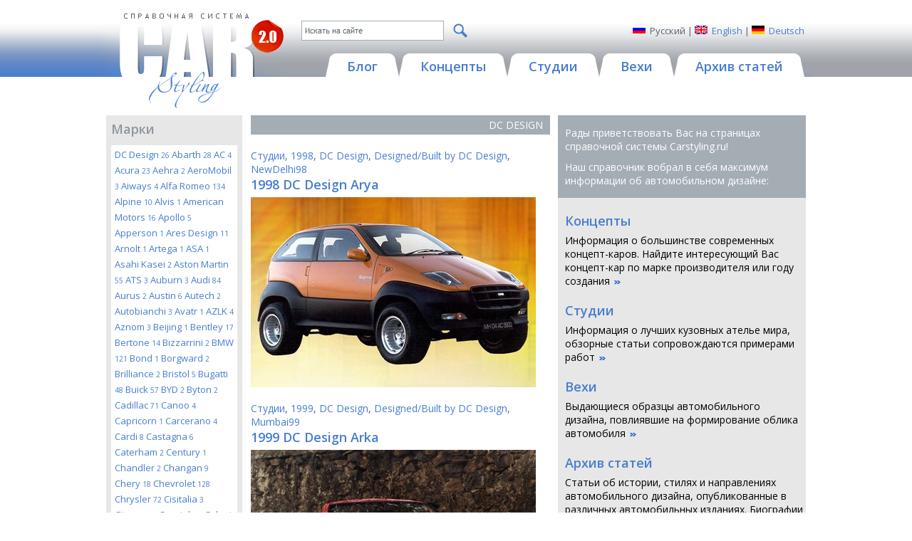

--- FILE ---
content_type: text/html; charset=utf-8
request_url: https://carstyling.ru/ru/manufacturer/DC+Design/
body_size: 14712
content:
<!DOCTYPE html>
<html>
<head>
  <meta http-equiv="Content-Type" content="text/html; charset=utf-8">
  <base href="https://carstyling.ru/" />
  <title>История автомобильного дизайна, концепт-кары, кузовные ателье, автомобильная реклама</title>
  <meta http-equiv="keywords" name="keywords" content="дизайн автомобилей, концепты, студии, вехи, креатив, фото автомобилей, концепт-кары"/>
  <meta http-equiv="description" name="description" content="Статьи об истории, стилях и направлениях автомобильного дизайна, опубликованные в различных автомобильных изданиях"/>
  <meta name="revisit-after" content="7 days" />
  <meta name="distribution" content="global" />
  <meta name="resource-type" content="document" />
  <meta name="copyright" content="Copyright (c) 2007 Site-Mechanics. All rights reserved" />
  <meta name="author" content="Site-Mechanics" />
  <meta name="WebsiteSpark" content="ha6E6VrBTR" />
  <meta property="fb:admins" content="100001781442849" />
  <meta name="viewport" content="width=device-width, initial-scale=1, maximum-scale=1" />
  <link href="https://fonts.googleapis.com/css?family=Open+Sans:400,700,600,300&subset=latin,cyrillic" rel="stylesheet" />
  <link rel="shortcut icon" href="favicon.ico" />
  <link href="Scripts/fancybox/jquery.fancybox.css" type="text/css" rel="stylesheet" />
  <link href="styles/typography.css" type="text/css" rel="stylesheet" />
  <link href="styles/layout.css" type="text/css" rel="stylesheet" />
  <link href="styles/layout_mobile.css" type="text/css" rel="stylesheet" media="screen and (max-width: 1000px)" />
  <script type="text/javascript" src="https://apis.google.com/js/plusone.js"></script>
  <!--[if IE 5.5]><link rel="stylesheet" type="text/css" media="all" href="styles/ie.css" /><![endif]-->
  <!--[if IE 6]><link rel="stylesheet" type="text/css" media="all" href="styles/ie.css" /><![endif]-->
  <link type="application/rss+xml" rel="alternate" title="Carstyling.ru RSS Feed" href="ru/rss/index/"/>
  
</head>
<body>
<form name="aspnetForm" method="post">
<div class="aspNetHidden">
<input type="hidden" name="__VIEWSTATE" id="__VIEWSTATE" value="/[base64]/LSOfV2VGMW6tY6uJtU0kTHtA15j4MI8=" />
</div>

<script type="text/javascript" src="/static/jquery.js?t=00637547753012537520"></script>
<script type="text/javascript" src="/static/json.js?t=00637547753012537520"></script>
<script type="text/javascript" src="/static/scripts-wrap.js?t=638574687227979779"></script>

<div class="aspNetHidden">

	<input type="hidden" name="__VIEWSTATEGENERATOR" id="__VIEWSTATEGENERATOR" value="CA0B0334" />
</div>

  <div class="general">
    <table class="main_table lang_RU" border="0" cellpadding="0" cellspacing="0">
    <tr class="top_tr">
      <td class="left_td"><img height="1" width="1" src="images/spacer.gif" alt="" /></td>
      <td class="cent_td">
        <div class="main">
          <div class="header">
            <a href="ru/"><img class="logo" src="images/logo.gif" height="137" width="260" alt="CAR STYLING"/></a>
            <div class="h_top">
              
<div class="language">
  <div class="lang lang_ru"><span>Русский</span></div>
  | 
  <div class="lang lang_en"><a href="/en/manufacturer/DC Design/">English</a></div>
  |
  <div class="lang lang_de"><a href="/de/manufacturer/DC Design/">Deutsch</a></div> 
</div>

              
<div id="div_search_box" class="search">
  <span class="textbox_outer"><input type="text" class="textbox" data-type="search_textbox" rel="ru" /></span>
  <a href="javascript: void(0);" class="button_outer" data-type="search_button"><img src="/images/icon_magnifer.png" class="button" /></a>
  <div class="drop">&nbsp;</div>
</div>
<script type="text/javascript">
  var ui_search_base = "/ru/search/";
</script>
              <p class="spacer"><img height="1" width="1" src="images/spacer.gif" alt="" /></p>
            </div>
            <div class="menu ru">
  <a href="javascript:void(0);" class="menu_button" data-type="menu_button"><img src="/images/icon_menu.png" alt="Menu" /></a>
  <div class="menu_inner" data-type="menu_inner">
    <a href="ru/blog/" class="menu_item">
      <span class="menu_item_l"></span><span class="menu_item_r"></span>
      <span class="menu_item_c">Блог</span>
    </a>
    <a href="ru/concept/" class="menu_item">
      <span class="menu_item_l"></span><span class="menu_item_r"></span>
      <span class="menu_item_c">Концепты</span>
    </a>
    <a href="ru/studios/" class="menu_item">
      <span class="menu_item_l"></span><span class="menu_item_r"></span>
      <span class="menu_item_c">Студии</span>
    </a>
    <a href="ru/classic/" class="menu_item">
      <span class="menu_item_l"></span><span class="menu_item_r"></span>
      <span class="menu_item_c">Вехи</span>
    </a>
    <a href="ru/articles/" class="menu_item">
      <span class="menu_item_l"></span><span class="menu_item_r"></span>
      <span class="menu_item_c">Архив статей</span>
    </a>
  </div>
</div>
          </div>
          <div class="content">
            <table class="content_table" cellpadding="0" cellspacing="0">
            <tr data-type="main_columns">
              
  <td class="leftcol lctabs" data-type="main_column_l">
    
<div class="lcol_content">
  
    <div id="td_manufacturers" class="infoblock">
      <h1>Марки</h1>
      <div id="ib_manufacturers" class="ib_body">
        
          <a href="ru/manufacturer/DC+Design/">DC Design <span>26</span></a>
        
          <a href="ru/manufacturer/Abarth/">Abarth <span>28</span></a>
        
          <a href="ru/manufacturer/AC/">AC <span>4</span></a>
        
          <a href="ru/manufacturer/Acura/">Acura <span>23</span></a>
        
          <a href="ru/manufacturer/Aehra/">Aehra <span>2</span></a>
        
          <a href="ru/manufacturer/AeroMobil/">AeroMobil <span>3</span></a>
        
          <a href="ru/manufacturer/Aiways/">Aiways <span>4</span></a>
        
          <a href="ru/manufacturer/Alfa+Romeo/">Alfa Romeo <span>134</span></a>
        
          <a href="ru/manufacturer/Alpine/">Alpine <span>10</span></a>
        
          <a href="ru/manufacturer/Alvis/">Alvis <span>1</span></a>
        
          <a href="ru/manufacturer/American+Motors/">American Motors <span>16</span></a>
        
          <a href="ru/manufacturer/Apollo/">Apollo <span>5</span></a>
        
          <a href="ru/manufacturer/Apperson/">Apperson <span>1</span></a>
        
          <a href="ru/manufacturer/Ares+Design/">Ares Design <span>11</span></a>
        
          <a href="ru/manufacturer/Arnolt/">Arnolt <span>1</span></a>
        
          <a href="ru/manufacturer/Artega/">Artega <span>1</span></a>
        
          <a href="ru/manufacturer/ASA/">ASA <span>1</span></a>
        
          <a href="ru/manufacturer/Asahi+Kasei/">Asahi Kasei <span>2</span></a>
        
          <a href="ru/manufacturer/Aston+Martin/">Aston Martin <span>55</span></a>
        
          <a href="ru/manufacturer/ATS/">ATS <span>3</span></a>
        
          <a href="ru/manufacturer/Auburn/">Auburn <span>3</span></a>
        
          <a href="ru/manufacturer/Audi/">Audi <span>84</span></a>
        
          <a href="ru/manufacturer/Aurus/">Aurus <span>2</span></a>
        
          <a href="ru/manufacturer/Austin/">Austin <span>6</span></a>
        
          <a href="ru/manufacturer/Autech/">Autech <span>2</span></a>
        
          <a href="ru/manufacturer/Autobianchi/">Autobianchi <span>3</span></a>
        
          <a href="ru/manufacturer/Avatr/">Avatr <span>1</span></a>
        
          <a href="ru/manufacturer/AZLK/">AZLK <span>4</span></a>
        
          <a href="ru/manufacturer/Aznom/">Aznom <span>3</span></a>
        
          <a href="ru/manufacturer/Beijing/">Beijing <span>1</span></a>
        
          <a href="ru/manufacturer/Bentley/">Bentley <span>17</span></a>
        
          <a href="ru/manufacturer/Bertone/">Bertone <span>14</span></a>
        
          <a href="ru/manufacturer/Bizzarrini/">Bizzarrini <span>2</span></a>
        
          <a href="ru/manufacturer/BMW/">BMW <span>121</span></a>
        
          <a href="ru/manufacturer/Bond/">Bond <span>1</span></a>
        
          <a href="ru/manufacturer/Borgward/">Borgward <span>2</span></a>
        
          <a href="ru/manufacturer/Brilliance/">Brilliance <span>2</span></a>
        
          <a href="ru/manufacturer/Bristol/">Bristol <span>5</span></a>
        
          <a href="ru/manufacturer/Bugatti/">Bugatti <span>48</span></a>
        
          <a href="ru/manufacturer/Buick/">Buick <span>57</span></a>
        
          <a href="ru/manufacturer/BYD/">BYD <span>2</span></a>
        
          <a href="ru/manufacturer/Byton/">Byton <span>2</span></a>
        
          <a href="ru/manufacturer/Cadillac/">Cadillac <span>71</span></a>
        
          <a href="ru/manufacturer/Canoo/">Canoo <span>4</span></a>
        
          <a href="ru/manufacturer/Capricorn/">Capricorn <span>1</span></a>
        
          <a href="ru/manufacturer/Carcerano/">Carcerano <span>4</span></a>
        
          <a href="ru/manufacturer/Cardi/">Cardi <span>8</span></a>
        
          <a href="ru/manufacturer/Castagna/">Castagna <span>6</span></a>
        
          <a href="ru/manufacturer/Caterham/">Caterham <span>2</span></a>
        
          <a href="ru/manufacturer/Century/">Century <span>1</span></a>
        
          <a href="ru/manufacturer/Chandler/">Chandler <span>2</span></a>
        
          <a href="ru/manufacturer/Changan/">Changan <span>9</span></a>
        
          <a href="ru/manufacturer/Chery/">Chery <span>18</span></a>
        
          <a href="ru/manufacturer/Chevrolet/">Chevrolet <span>128</span></a>
        
          <a href="ru/manufacturer/Chrysler/">Chrysler <span>72</span></a>
        
          <a href="ru/manufacturer/Cisitalia/">Cisitalia <span>3</span></a>
        
          <a href="ru/manufacturer/Citroen/">Citroen <span>84</span></a>
        
          <a href="ru/manufacturer/Coggiola/">Coggiola <span>3</span></a>
        
          <a href="ru/manufacturer/Colani/">Colani <span>33</span></a>
        
          <a href="ru/manufacturer/Cole/">Cole <span>2</span></a>
        
          <a href="ru/manufacturer/Cord/">Cord <span>2</span></a>
        
          <a href="ru/manufacturer/Cunningham/">Cunningham <span>2</span></a>
        
          <a href="ru/manufacturer/Cupra/">Cupra <span>8</span></a>
        
          <a href="ru/manufacturer/Czinger/">Czinger <span>2</span></a>
        
          <a href="ru/manufacturer/Dacia/">Dacia <span>5</span></a>
        
          <a href="ru/manufacturer/Daewoo/">Daewoo <span>25</span></a>
        
          <a href="ru/manufacturer/DAF/">DAF <span>6</span></a>
        
          <a href="ru/manufacturer/Daihatsu/">Daihatsu <span>92</span></a>
        
          <a href="ru/manufacturer/Daimler/">Daimler <span>1</span></a>
        
          <a href="ru/manufacturer/Dartz/">Dartz <span>7</span></a>
        
          <a href="ru/manufacturer/Datsun/">Datsun <span>3</span></a>
        
          <a href="ru/manufacturer/Delage/">Delage <span>3</span></a>
        
          <a href="ru/manufacturer/Delahaye/">Delahaye <span>2</span></a>
        
          <a href="ru/manufacturer/DeLorean/">DeLorean <span>8</span></a>
        
          <a href="ru/manufacturer/Denza/">Denza <span>2</span></a>
        
          <a href="ru/manufacturer/DeSoto/">DeSoto <span>3</span></a>
        
          <a href="ru/manufacturer/DeTomaso/">DeTomaso <span>18</span></a>
        
          <a href="ru/manufacturer/Deus/">Deus <span>1</span></a>
        
          <a href="ru/manufacturer/Diatto/">Diatto <span>1</span></a>
        
          <a href="ru/manufacturer/Dodge/">Dodge <span>69</span></a>
        
          <a href="ru/manufacturer/Donkervoort/">Donkervoort <span>3</span></a>
        
          <a href="ru/manufacturer/Drako/">Drako <span>2</span></a>
        
          <a href="ru/manufacturer/DS/">DS <span>6</span></a>
        
          <a href="ru/manufacturer/Dual-Ghia/">Dual-Ghia <span>4</span></a>
        
          <a href="ru/manufacturer/Duesenberg/">Duesenberg <span>5</span></a>
        
          <a href="ru/manufacturer/Eadon+Green/">Eadon Green <span>3</span></a>
        
          <a href="ru/manufacturer/Eagle/">Eagle <span>3</span></a>
        
          <a href="ru/manufacturer/EDAG/">EDAG <span>13</span></a>
        
          <a href="ru/manufacturer/Edsel/">Edsel <span>1</span></a>
        
          <a href="ru/manufacturer/Elva/">Elva <span>1</span></a>
        
          <a href="ru/manufacturer/Facel/">Facel <span>2</span></a>
        
          <a href="ru/manufacturer/Faraday+Future/">Faraday Future <span>2</span></a>
        
          <a href="ru/manufacturer/Farman/">Farman <span>2</span></a>
        
          <a href="ru/manufacturer/Felber/">Felber <span>6</span></a>
        
          <a href="ru/manufacturer/Ferrari/">Ferrari <span>91</span></a>
        
          <a href="ru/manufacturer/Fiat/">Fiat <span>205</span></a>
        
          <a href="ru/manufacturer/Fioravanti/">Fioravanti <span>10</span></a>
        
          <a href="ru/manufacturer/Fisker/">Fisker <span>8</span></a>
        
          <a href="ru/manufacturer/Fitch/">Fitch <span>1</span></a>
        
          <a href="ru/manufacturer/Fittipaldi/">Fittipaldi <span>1</span></a>
        
          <a href="ru/manufacturer/Ford/">Ford <span>223</span></a>
        
          <a href="ru/manufacturer/Franklin/">Franklin <span>5</span></a>
        
          <a href="ru/manufacturer/Fuldamobil/">Fuldamobil <span>2</span></a>
        
          <a href="ru/manufacturer/GAC/">GAC <span>20</span></a>
        
          <a href="ru/manufacturer/Garford/">Garford <span>2</span></a>
        
          <a href="ru/manufacturer/Geely/">Geely <span>12</span></a>
        
          <a href="ru/manufacturer/Genesis/">Genesis <span>11</span></a>
        
          <a href="ru/manufacturer/GFG+Style/">GFG Style <span>6</span></a>
        
          <a href="ru/manufacturer/Ghia/">Ghia <span>12</span></a>
        
          <a href="ru/manufacturer/Glas/">Glas <span>1</span></a>
        
          <a href="ru/manufacturer/GM/">GM <span>30</span></a>
        
          <a href="ru/manufacturer/GMC/">GMC <span>16</span></a>
        
          <a href="ru/manufacturer/Gordon-Keeble/">Gordon-Keeble <span>1</span></a>
        
          <a href="ru/manufacturer/Graham/">Graham <span>1</span></a>
        
          <a href="ru/manufacturer/Gumpert/">Gumpert <span>1</span></a>
        
          <a href="ru/manufacturer/Hafei/">Hafei <span>1</span></a>
        
          <a href="ru/manufacturer/Hanomag/">Hanomag <span>1</span></a>
        
          <a href="ru/manufacturer/Heinkel/">Heinkel <span>1</span></a>
        
          <a href="ru/manufacturer/Hennessey/">Hennessey <span>5</span></a>
        
          <a href="ru/manufacturer/Heuliez/">Heuliez <span>6</span></a>
        
          <a href="ru/manufacturer/Hillman/">Hillman <span>1</span></a>
        
          <a href="ru/manufacturer/Hispano+Suiza/">Hispano Suiza <span>8</span></a>
        
          <a href="ru/manufacturer/Holden/">Holden <span>8</span></a>
        
          <a href="ru/manufacturer/Honda/">Honda <span>94</span></a>
        
          <a href="ru/manufacturer/Hongqi/">Hongqi <span>4</span></a>
        
          <a href="ru/manufacturer/Hozon/">Hozon <span>1</span></a>
        
          <a href="ru/manufacturer/Hudson/">Hudson <span>9</span></a>
        
          <a href="ru/manufacturer/Hummer/">Hummer <span>4</span></a>
        
          <a href="ru/manufacturer/Hupmobile/">Hupmobile <span>4</span></a>
        
          <a href="ru/manufacturer/Hybrid+Kinetic/">Hybrid Kinetic <span>6</span></a>
        
          <a href="ru/manufacturer/Hyundai/">Hyundai <span>81</span></a>
        
          <a href="ru/manufacturer/I_dot_A_dot_D_dot_/">I.A.D. <span>10</span></a>
        
          <a href="ru/manufacturer/I_dot_DE_dot_A/">I.DE.A <span>13</span></a>
        
          <a href="ru/manufacturer/Icona/">Icona <span>4</span></a>
        
          <a href="ru/manufacturer/IED/">IED <span>6</span></a>
        
          <a href="ru/manufacturer/Infiniti/">Infiniti <span>28</span></a>
        
          <a href="ru/manufacturer/Intermeccanica/">Intermeccanica <span>5</span></a>
        
          <a href="ru/manufacturer/Isdera/">Isdera <span>3</span></a>
        
          <a href="ru/manufacturer/Iso/">Iso <span>9</span></a>
        
          <a href="ru/manufacturer/Isotta+Fraschini/">Isotta Fraschini <span>10</span></a>
        
          <a href="ru/manufacturer/Isuzu/">Isuzu <span>29</span></a>
        
          <a href="ru/manufacturer/ItalDesign/">ItalDesign <span>37</span></a>
        
          <a href="ru/manufacturer/Jaguar/">Jaguar <span>42</span></a>
        
          <a href="ru/manufacturer/Jeep/">Jeep <span>31</span></a>
        
          <a href="ru/manufacturer/Jensen/">Jensen <span>3</span></a>
        
          <a href="ru/manufacturer/JIDU/">JIDU <span>2</span></a>
        
          <a href="ru/manufacturer/Jordan/">Jordan <span>5</span></a>
        
          <a href="ru/manufacturer/Kaiser/">Kaiser <span>5</span></a>
        
          <a href="ru/manufacturer/Karma/">Karma <span>9</span></a>
        
          <a href="ru/manufacturer/Karmann/">Karmann <span>7</span></a>
        
          <a href="ru/manufacturer/Kia/">Kia <span>56</span></a>
        
          <a href="ru/manufacturer/Koenigsegg/">Koenigsegg <span>12</span></a>
        
          <a href="ru/manufacturer/KTM/">KTM <span>2</span></a>
        
          <a href="ru/manufacturer/Lada/">Lada <span>26</span></a>
        
          <a href="ru/manufacturer/Laffite/">Laffite <span>3</span></a>
        
          <a href="ru/manufacturer/Lamborghini/">Lamborghini <span>40</span></a>
        
          <a href="ru/manufacturer/Lancia/">Lancia <span>80</span></a>
        
          <a href="ru/manufacturer/Land+Rover/">Land Rover <span>15</span></a>
        
          <a href="ru/manufacturer/Laraki/">Laraki <span>3</span></a>
        
          <a href="ru/manufacturer/Lexus/">Lexus <span>43</span></a>
        
          <a href="ru/manufacturer/Lincoln/">Lincoln <span>49</span></a>
        
          <a href="ru/manufacturer/Lola/">Lola <span>1</span></a>
        
          <a href="ru/manufacturer/Lotec/">Lotec <span>2</span></a>
        
          <a href="ru/manufacturer/Lotus/">Lotus <span>21</span></a>
        
          <a href="ru/manufacturer/Lynk+Co/">Lynk Co <span>3</span></a>
        
          <a href="ru/manufacturer/Mack/">Mack <span>2</span></a>
        
          <a href="ru/manufacturer/Maggiora/">Maggiora <span>1</span></a>
        
          <a href="ru/manufacturer/Magna+Steyr/">Magna Steyr <span>8</span></a>
        
          <a href="ru/manufacturer/Magna-Vehma/">Magna-Vehma <span>1</span></a>
        
          <a href="ru/manufacturer/Mahindra/">Mahindra <span>9</span></a>
        
          <a href="ru/manufacturer/Marmon/">Marmon <span>1</span></a>
        
          <a href="ru/manufacturer/Maserati/">Maserati <span>58</span></a>
        
          <a href="ru/manufacturer/Matra/">Matra <span>6</span></a>
        
          <a href="ru/manufacturer/Maybach/">Maybach <span>4</span></a>
        
          <a href="ru/manufacturer/Mazda/">Mazda <span>67</span></a>
        
          <a href="ru/manufacturer/McLaren/">McLaren <span>17</span></a>
        
          <a href="ru/manufacturer/Mercedes-Benz/">Mercedes-Benz <span>119</span></a>
        
          <a href="ru/manufacturer/Mercer/">Mercer <span>2</span></a>
        
          <a href="ru/manufacturer/Mercury/">Mercury <span>31</span></a>
        
          <a href="ru/manufacturer/Messerschmitt/">Messerschmitt <span>1</span></a>
        
          <a href="ru/manufacturer/MG/">MG <span>18</span></a>
        
          <a href="ru/manufacturer/Michelotti/">Michelotti <span>7</span></a>
        
          <a href="ru/manufacturer/Mini/">Mini <span>47</span></a>
        
          <a href="ru/manufacturer/Mitsubishi/">Mitsubishi <span>79</span></a>
        
          <a href="ru/manufacturer/Mitsuoka/">Mitsuoka <span>14</span></a>
        
          <a href="ru/manufacturer/Mohs/">Mohs <span>2</span></a>
        
          <a href="ru/manufacturer/Monteverdi/">Monteverdi <span>1</span></a>
        
          <a href="ru/manufacturer/Moretti/">Moretti <span>4</span></a>
        
          <a href="ru/manufacturer/Morgan/">Morgan <span>7</span></a>
        
          <a href="ru/manufacturer/Mosler/">Mosler <span>2</span></a>
        
          <a href="ru/manufacturer/Muntz/">Muntz <span>1</span></a>
        
          <a href="ru/manufacturer/Murena/">Murena <span>1</span></a>
        
          <a href="ru/manufacturer/NamX/">NamX <span>1</span></a>
        
          <a href="ru/manufacturer/Nardi/">Nardi <span>4</span></a>
        
          <a href="ru/manufacturer/Nash/">Nash <span>5</span></a>
        
          <a href="ru/manufacturer/Neuron+EV/">Neuron EV <span>2</span></a>
        
          <a href="ru/manufacturer/Nikola/">Nikola <span>2</span></a>
        
          <a href="ru/manufacturer/NIO/">NIO <span>3</span></a>
        
          <a href="ru/manufacturer/Nissan/">Nissan <span>160</span></a>
        
          <a href="ru/manufacturer/Noble/">Noble <span>4</span></a>
        
          <a href="ru/manufacturer/NSU/">NSU <span>7</span></a>
        
          <a href="ru/manufacturer/Officine+Mechanica/">Officine Mechanica <span>1</span></a>
        
          <a href="ru/manufacturer/Ogle/">Ogle <span>7</span></a>
        
          <a href="ru/manufacturer/Oldsmobile/">Oldsmobile <span>41</span></a>
        
          <a href="ru/manufacturer/Opel/">Opel <span>45</span></a>
        
          <a href="ru/manufacturer/OSCA/">OSCA <span>6</span></a>
        
          <a href="ru/manufacturer/Packard/">Packard <span>21</span></a>
        
          <a href="ru/manufacturer/Pagani/">Pagani <span>16</span></a>
        
          <a href="ru/manufacturer/Paige/">Paige <span>3</span></a>
        
          <a href="ru/manufacturer/Panhard/">Panhard <span>4</span></a>
        
          <a href="ru/manufacturer/Peel/">Peel <span>2</span></a>
        
          <a href="ru/manufacturer/Peerless/">Peerless <span>7</span></a>
        
          <a href="ru/manufacturer/Pegaso/">Pegaso <span>5</span></a>
        
          <a href="ru/manufacturer/Peugeot/">Peugeot <span>74</span></a>
        
          <a href="ru/manufacturer/Pierce-Arrow/">Pierce-Arrow <span>24</span></a>
        
          <a href="ru/manufacturer/Pininfarina/">Pininfarina <span>27</span></a>
        
          <a href="ru/manufacturer/Plymouth/">Plymouth <span>23</span></a>
        
          <a href="ru/manufacturer/Polestar/">Polestar <span>4</span></a>
        
          <a href="ru/manufacturer/Pontiac/">Pontiac <span>48</span></a>
        
          <a href="ru/manufacturer/Porsche/">Porsche <span>38</span></a>
        
          <a href="ru/manufacturer/Proton/">Proton <span>1</span></a>
        
          <a href="ru/manufacturer/Qoros/">Qoros <span>7</span></a>
        
          <a href="ru/manufacturer/Ram/">Ram <span>1</span></a>
        
          <a href="ru/manufacturer/Rambler/">Rambler <span>3</span></a>
        
          <a href="ru/manufacturer/Renault/">Renault <span>106</span></a>
        
          <a href="ru/manufacturer/Reo/">Reo <span>2</span></a>
        
          <a href="ru/manufacturer/Rezvani/">Rezvani <span>8</span></a>
        
          <a href="ru/manufacturer/Rimac/">Rimac <span>3</span></a>
        
          <a href="ru/manufacturer/Rinspeed/">Rinspeed <span>27</span></a>
        
          <a href="ru/manufacturer/Rivian/">Rivian <span>2</span></a>
        
          <a href="ru/manufacturer/Roewe/">Roewe <span>6</span></a>
        
          <a href="ru/manufacturer/Rolls-Royce/">Rolls-Royce <span>35</span></a>
        
          <a href="ru/manufacturer/Rover/">Rover <span>5</span></a>
        
          <a href="ru/manufacturer/Rumpler/">Rumpler <span>1</span></a>
        
          <a href="ru/manufacturer/Saab/">Saab <span>13</span></a>
        
          <a href="ru/manufacturer/Saturn/">Saturn <span>3</span></a>
        
          <a href="ru/manufacturer/Sbarro/">Sbarro <span>49</span></a>
        
          <a href="ru/manufacturer/Scania/">Scania <span>1</span></a>
        
          <a href="ru/manufacturer/Scion/">Scion <span>7</span></a>
        
          <a href="ru/manufacturer/Scuderia+Cameron+Glickenhaus/">Scuderia Cameron Glickenhaus <span>4</span></a>
        
          <a href="ru/manufacturer/Seat/">Seat <span>24</span></a>
        
          <a href="ru/manufacturer/Simca/">Simca <span>4</span></a>
        
          <a href="ru/manufacturer/Simplex/">Simplex <span>1</span></a>
        
          <a href="ru/manufacturer/Skoda/">Skoda <span>36</span></a>
        
          <a href="ru/manufacturer/Smart/">Smart <span>18</span></a>
        
          <a href="ru/manufacturer/Sony/">Sony <span>2</span></a>
        
          <a href="ru/manufacturer/Spada/">Spada <span>1</span></a>
        
          <a href="ru/manufacturer/Spyker/">Spyker <span>3</span></a>
        
          <a href="ru/manufacturer/SsangYong/">SsangYong <span>25</span></a>
        
          <a href="ru/manufacturer/SSC/">SSC <span>3</span></a>
        
          <a href="ru/manufacturer/Stola/">Stola <span>9</span></a>
        
          <a href="ru/manufacturer/Studebaker/">Studebaker <span>7</span></a>
        
          <a href="ru/manufacturer/Stutz/">Stutz <span>5</span></a>
        
          <a href="ru/manufacturer/Subaru/">Subaru <span>52</span></a>
        
          <a href="ru/manufacturer/Sunbeam/">Sunbeam <span>1</span></a>
        
          <a href="ru/manufacturer/Suzuki/">Suzuki <span>64</span></a>
        
          <a href="ru/manufacturer/Talbot-Lago/">Talbot-Lago <span>2</span></a>
        
          <a href="ru/manufacturer/Tata/">Tata <span>23</span></a>
        
          <a href="ru/manufacturer/Tatra/">Tatra <span>3</span></a>
        
          <a href="ru/manufacturer/Tesla/">Tesla <span>12</span></a>
        
          <a href="ru/manufacturer/Titania/">Titania <span>1</span></a>
        
          <a href="ru/manufacturer/Touring/">Touring <span>6</span></a>
        
          <a href="ru/manufacturer/Toyota/">Toyota <span>168</span></a>
        
          <a href="ru/manufacturer/Triumph/">Triumph <span>7</span></a>
        
          <a href="ru/manufacturer/Tucker/">Tucker <span>1</span></a>
        
          <a href="ru/manufacturer/Tushek/">Tushek <span>2</span></a>
        
          <a href="ru/manufacturer/TVR/">TVR <span>2</span></a>
        
          <a href="ru/manufacturer/Vauxhall/">Vauxhall <span>7</span></a>
        
          <a href="ru/manufacturer/Vector/">Vector <span>5</span></a>
        
          <a href="ru/manufacturer/Venturi/">Venturi <span>9</span></a>
        
          <a href="ru/manufacturer/Vespa/">Vespa <span>1</span></a>
        
          <a href="ru/manufacturer/Viritech/">Viritech <span>1</span></a>
        
          <a href="ru/manufacturer/Vittori/">Vittori <span>1</span></a>
        
          <a href="ru/manufacturer/Volkswagen/">Volkswagen <span>127</span></a>
        
          <a href="ru/manufacturer/Volvo/">Volvo <span>50</span></a>
        
          <a href="ru/manufacturer/Voyah/">Voyah <span>1</span></a>
        
          <a href="ru/manufacturer/White/">White <span>1</span></a>
        
          <a href="ru/manufacturer/Wiesmann/">Wiesmann <span>3</span></a>
        
          <a href="ru/manufacturer/Wills+Sainte+Claire/">Wills Sainte Claire <span>2</span></a>
        
          <a href="ru/manufacturer/Willys/">Willys <span>6</span></a>
        
          <a href="ru/manufacturer/Xpeng/">Xpeng <span>3</span></a>
        
          <a href="ru/manufacturer/Yamaha/">Yamaha <span>5</span></a>
        
          <a href="ru/manufacturer/Zagato/">Zagato <span>5</span></a>
        
          <a href="ru/manufacturer/Zender/">Zender <span>11</span></a>
        
          <a href="ru/manufacturer/Zenvo/">Zenvo <span>2</span></a>
        
          <a href="ru/manufacturer/ZIS/">ZIS <span>3</span></a>
        
          <a href="ru/manufacturer/Zundapp/">Zundapp <span>1</span></a>
        
      </div>
    </div>
  
    <div id="td_years" class="infoblock">
      <h1>Годы</h1>
      <div id="ib_years" class="ib_body">
        
          <a href="ru/year/1899/">1899 <span>1</span></a>
        
          <a href="ru/year/1901/">1901 <span>1</span></a>
        
          <a href="ru/year/1907/">1907 <span>2</span></a>
        
          <a href="ru/year/1911/">1911 <span>1</span></a>
        
          <a href="ru/year/1912/">1912 <span>2</span></a>
        
          <a href="ru/year/1913/">1913 <span>2</span></a>
        
          <a href="ru/year/1919/">1919 <span>1</span></a>
        
          <a href="ru/year/1921/">1921 <span>1</span></a>
        
          <a href="ru/year/1922/">1922 <span>2</span></a>
        
          <a href="ru/year/1925/">1925 <span>1</span></a>
        
          <a href="ru/year/1926/">1926 <span>1</span></a>
        
          <a href="ru/year/1927/">1927 <span>6</span></a>
        
          <a href="ru/year/1928/">1928 <span>6</span></a>
        
          <a href="ru/year/1929/">1929 <span>4</span></a>
        
          <a href="ru/year/1930/">1930 <span>4</span></a>
        
          <a href="ru/year/1931/">1931 <span>4</span></a>
        
          <a href="ru/year/1932/">1932 <span>7</span></a>
        
          <a href="ru/year/1933/">1933 <span>10</span></a>
        
          <a href="ru/year/1934/">1934 <span>8</span></a>
        
          <a href="ru/year/1935/">1935 <span>3</span></a>
        
          <a href="ru/year/1936/">1936 <span>7</span></a>
        
          <a href="ru/year/1937/">1937 <span>7</span></a>
        
          <a href="ru/year/1938/">1938 <span>13</span></a>
        
          <a href="ru/year/1939/">1939 <span>4</span></a>
        
          <a href="ru/year/1940/">1940 <span>2</span></a>
        
          <a href="ru/year/1941/">1941 <span>1</span></a>
        
          <a href="ru/year/1942/">1942 <span>2</span></a>
        
          <a href="ru/year/1947/">1947 <span>11</span></a>
        
          <a href="ru/year/1948/">1948 <span>10</span></a>
        
          <a href="ru/year/1949/">1949 <span>10</span></a>
        
          <a href="ru/year/1950/">1950 <span>11</span></a>
        
          <a href="ru/year/1951/">1951 <span>9</span></a>
        
          <a href="ru/year/1952/">1952 <span>15</span></a>
        
          <a href="ru/year/1953/">1953 <span>42</span></a>
        
          <a href="ru/year/1954/">1954 <span>53</span></a>
        
          <a href="ru/year/1955/">1955 <span>49</span></a>
        
          <a href="ru/year/1956/">1956 <span>44</span></a>
        
          <a href="ru/year/1957/">1957 <span>43</span></a>
        
          <a href="ru/year/1958/">1958 <span>29</span></a>
        
          <a href="ru/year/1959/">1959 <span>31</span></a>
        
          <a href="ru/year/1960/">1960 <span>31</span></a>
        
          <a href="ru/year/1961/">1961 <span>44</span></a>
        
          <a href="ru/year/1962/">1962 <span>40</span></a>
        
          <a href="ru/year/1963/">1963 <span>38</span></a>
        
          <a href="ru/year/1964/">1964 <span>40</span></a>
        
          <a href="ru/year/1965/">1965 <span>39</span></a>
        
          <a href="ru/year/1966/">1966 <span>39</span></a>
        
          <a href="ru/year/1967/">1967 <span>37</span></a>
        
          <a href="ru/year/1968/">1968 <span>48</span></a>
        
          <a href="ru/year/1969/">1969 <span>53</span></a>
        
          <a href="ru/year/1970/">1970 <span>41</span></a>
        
          <a href="ru/year/1971/">1971 <span>32</span></a>
        
          <a href="ru/year/1972/">1972 <span>31</span></a>
        
          <a href="ru/year/1973/">1973 <span>24</span></a>
        
          <a href="ru/year/1974/">1974 <span>25</span></a>
        
          <a href="ru/year/1975/">1975 <span>19</span></a>
        
          <a href="ru/year/1976/">1976 <span>18</span></a>
        
          <a href="ru/year/1977/">1977 <span>23</span></a>
        
          <a href="ru/year/1978/">1978 <span>27</span></a>
        
          <a href="ru/year/1979/">1979 <span>15</span></a>
        
          <a href="ru/year/1980/">1980 <span>21</span></a>
        
          <a href="ru/year/1981/">1981 <span>34</span></a>
        
          <a href="ru/year/1982/">1982 <span>30</span></a>
        
          <a href="ru/year/1983/">1983 <span>27</span></a>
        
          <a href="ru/year/1984/">1984 <span>26</span></a>
        
          <a href="ru/year/1985/">1985 <span>35</span></a>
        
          <a href="ru/year/1986/">1986 <span>24</span></a>
        
          <a href="ru/year/1987/">1987 <span>44</span></a>
        
          <a href="ru/year/1988/">1988 <span>31</span></a>
        
          <a href="ru/year/1989/">1989 <span>64</span></a>
        
          <a href="ru/year/1990/">1990 <span>36</span></a>
        
          <a href="ru/year/1991/">1991 <span>62</span></a>
        
          <a href="ru/year/1992/">1992 <span>42</span></a>
        
          <a href="ru/year/1993/">1993 <span>55</span></a>
        
          <a href="ru/year/1994/">1994 <span>47</span></a>
        
          <a href="ru/year/1995/">1995 <span>74</span></a>
        
          <a href="ru/year/1996/">1996 <span>43</span></a>
        
          <a href="ru/year/1997/">1997 <span>88</span></a>
        
          <a href="ru/year/1998/">1998 <span>48</span></a>
        
          <a href="ru/year/1999/">1999 <span>103</span></a>
        
          <a href="ru/year/2000/">2000 <span>83</span></a>
        
          <a href="ru/year/2001/">2001 <span>105</span></a>
        
          <a href="ru/year/2002/">2002 <span>78</span></a>
        
          <a href="ru/year/2003/">2003 <span>123</span></a>
        
          <a href="ru/year/2004/">2004 <span>84</span></a>
        
          <a href="ru/year/2005/">2005 <span>125</span></a>
        
          <a href="ru/year/2006/">2006 <span>107</span></a>
        
          <a href="ru/year/2007/">2007 <span>110</span></a>
        
          <a href="ru/year/2008/">2008 <span>87</span></a>
        
          <a href="ru/year/2009/">2009 <span>71</span></a>
        
          <a href="ru/year/2010/">2010 <span>74</span></a>
        
          <a href="ru/year/2011/">2011 <span>113</span></a>
        
          <a href="ru/year/2012/">2012 <span>67</span></a>
        
          <a href="ru/year/2013/">2013 <span>92</span></a>
        
          <a href="ru/year/2014/">2014 <span>85</span></a>
        
          <a href="ru/year/2015/">2015 <span>101</span></a>
        
          <a href="ru/year/2016/">2016 <span>65</span></a>
        
          <a href="ru/year/2017/">2017 <span>93</span></a>
        
          <a href="ru/year/2018/">2018 <span>72</span></a>
        
          <a href="ru/year/2019/">2019 <span>82</span></a>
        
          <a href="ru/year/2020/">2020 <span>44</span></a>
        
          <a href="ru/year/2021/">2021 <span>46</span></a>
        
          <a href="ru/year/2022/">2022 <span>58</span></a>
        
          <a href="ru/year/2023/">2023 <span>78</span></a>
        
          <a href="ru/year/2024/">2024 <span>43</span></a>
        
          <a href="ru/year/2025/">2025 <span>61</span></a>
        
      </div>
    </div>
  
</div>
<div class="spacer"><img height="1" width="1" src="images/spacer.gif" alt="" /></div>

    
    <div class="statistics">
      Справочная система содержит:
      <span>81</span> статью;
      <br />
      <span>1261</span> запись в блоге;
      <br />
      <span>4205</span> автомобилей;
      <br />
      <span>57794</span> иллюстраций.
    </div>
    
  </td>

              <td class="centcol" data-type="main_column_c">
                
                
                
                
                <div class="doc_body">
                  

    <div class="indexcell">
      <h2 class="h2notopm">DC Design</h2>


  <div class="car_list_item">
    <div class="ic_top">
      <div class="folders">
        <a href="ru/studios/">Студии</a>, <a href="ru/year/1998/">1998</a>, <a href="ru/manufacturer/DC+Design/">DC Design</a>,  <a href="ru/studios/studio/DC+Design/">Designed/Built by DC Design</a>, <a href="ru/salon/NewDelhi98/">NewDelhi98</a>
      </div>
    </div>
    <div>
      <a href="ru/car/1998_dc_design_arya/" class="piclabel">
        <span class="l cp"><strong>1998 DC Design Arya</strong></span>
      </a>
      <div class="f0 lh0 cl">&nbsp;</div>
    </div>
    <a href="ru/car/1998_dc_design_arya/">
        <img src="https://carstyling.ru/Static/SIMG/420_0_I_MC_jpg_W/resources/concept/1998_DC_Design_Arya_03.jpg?B8D4F6829D91301176983FF5437478B2" alt="1998 DC Design Arya"/>
      </a>
    
      <div class="ad_420">
        






      </div>
    
  </div>

  <div class="car_list_item">
    <div class="ic_top">
      <div class="folders">
        <a href="ru/studios/">Студии</a>, <a href="ru/year/1999/">1999</a>, <a href="ru/manufacturer/DC+Design/">DC Design</a>,  <a href="ru/studios/studio/DC+Design/">Designed/Built by DC Design</a>, <a href="ru/salon/Mumbai99/">Mumbai99</a>
      </div>
    </div>
    <div>
      <a href="ru/car/1999_dc_design_arka/" class="piclabel">
        <span class="l cp"><strong>1999 DC Design Arka</strong></span>
      </a>
      <div class="f0 lh0 cl">&nbsp;</div>
    </div>
    <a href="ru/car/1999_dc_design_arka/">
        <img src="https://carstyling.ru/Static/SIMG/420_0_I_MC_jpg_W/resources/studios/1999_DC_Design_Arka_01.jpg?4CDB62AFFC54EF673F79C4266F199857" alt="1999 DC Design Arka"/>
      </a>
    
  </div>

  <div class="car_list_item">
    <div class="ic_top">
      <div class="folders">
        <a href="ru/studios/">Студии</a>, <a href="ru/year/1999/">1999</a>, <a href="ru/manufacturer/DC+Design/">DC Design</a>,  <a href="ru/studios/studio/DC+Design/">Designed/Built by DC Design</a>
      </div>
    </div>
    <div>
      <a href="ru/car/1999_dc_design_vampire/" class="piclabel">
        <span class="l cp"><strong>1999 DC Design Vampire</strong></span>
      </a>
      <div class="f0 lh0 cl">&nbsp;</div>
    </div>
    <a href="ru/car/1999_dc_design_vampire/">
        <img src="https://carstyling.ru/Static/SIMG/420_0_I_MC_jpg_W/resources/studios/1999_DC_Design_Vampire_01.jpg?EF19540EDEE3E5BA0A48D2575E55C771" alt="1999 DC Design Vampire"/>
      </a>
    
  </div>

  <div class="car_list_item">
    <div class="ic_top">
      <div class="folders">
        <a href="ru/studios/">Студии</a>, <a href="ru/year/2000/">2000</a>, <a href="ru/manufacturer/DC+Design/">DC Design</a>,  <a href="ru/studios/studio/DC+Design/">Designed/Built by DC Design</a>, <a href="ru/salon/NewDelhi2000/">NewDelhi2000</a>
      </div>
    </div>
    <div>
      <a href="ru/car/2000_dc_design_ikoncept_2003/" class="piclabel">
        <span class="l cp"><strong>2000 DC Design Ikoncept 2003</strong></span>
      </a>
      <div class="f0 lh0 cl">&nbsp;</div>
    </div>
    <a href="ru/car/2000_dc_design_ikoncept_2003/">
        <img src="https://carstyling.ru/Static/SIMG/420_0_I_MC_jpg_W/resources/studios/2000_DC_Design_Ikoncept_2003_01.jpg?D6023D6374DFEBD0431C71894F9D5B2E" alt="2000 DC Design Ikoncept 2003"/>
      </a>
    
  </div>

  <div class="car_list_item">
    <div class="ic_top">
      <div class="folders">
        <a href="ru/studios/">Студии</a>, <a href="ru/year/2000/">2000</a>, <a href="ru/manufacturer/DC+Design/">DC Design</a>,  <a href="ru/studios/studio/DC+Design/">Designed/Built by DC Design</a>, <a href="ru/salon/NewDelhi2000/">NewDelhi2000</a>, <a href="ru/tag/microcar/">microcar</a>
      </div>
    </div>
    <div>
      <a href="ru/car/2000_dc_design_lil/" class="piclabel">
        <span class="l cp"><strong>2000 DC Design LIL</strong></span>
      </a>
      <div class="f0 lh0 cl">&nbsp;</div>
    </div>
    <a href="ru/car/2000_dc_design_lil/">
        <img src="https://carstyling.ru/Static/SIMG/420_0_I_MC_jpg_W/resources/studio/2000dc_lil_3.jpg?A2B0FDC87482FCBB402C8D3EF7728B17" alt="2000 DC Design LIL"/>
      </a>
    
  </div>

  <div class="car_list_item">
    <div class="ic_top">
      <div class="folders">
        <a href="ru/studios/">Студии</a>, <a href="ru/year/2000/">2000</a>, <a href="ru/manufacturer/DC+Design/">DC Design</a>,  <a href="ru/studios/studio/DC+Design/">Designed/Built by DC Design</a>, <a href="ru/salon/NewDelhi2000/">NewDelhi2000</a>
      </div>
    </div>
    <div>
      <a href="ru/car/2000_dc_design_zelo/" class="piclabel">
        <span class="l cp"><strong>2000 DC Design Zelo</strong></span>
      </a>
      <div class="f0 lh0 cl">&nbsp;</div>
    </div>
    <a href="ru/car/2000_dc_design_zelo/">
        <img src="https://carstyling.ru/Static/SIMG/420_0_I_MC_jpg_W/resources/concept/2000_DC_Design_Zelo_01.jpg?DC838F9CD18960742EFE2BEB1AEC934B" alt="2000 DC Design Zelo"/>
      </a>
    
  </div>

  <div class="car_list_item">
    <div class="ic_top">
      <div class="folders">
        <a href="ru/studios/">Студии</a>, <a href="ru/year/2001/">2001</a>, <a href="ru/manufacturer/DC+Design/">DC Design</a>,  <a href="ru/studios/studio/DC+Design/">Designed/Built by DC Design</a>, <a href="ru/tag/pick-up/">pick-up</a>
      </div>
    </div>
    <div>
      <a href="ru/car/2001_dc_design_devago/" class="piclabel">
        <span class="l cp"><strong>2001 DC Design Devago</strong></span>
      </a>
      <div class="f0 lh0 cl">&nbsp;</div>
    </div>
    <a href="ru/car/2001_dc_design_devago/">
        <img src="https://carstyling.ru/Static/SIMG/420_0_I_MC_jpg_W/resources/studios/2001_DC_Design_Devago_01.jpg?CAFAE01D8C816D6D19FDC0C1B87C9921" alt="2001 DC Design Devago"/>
      </a>
    
  </div>

  <div class="car_list_item">
    <div class="ic_top">
      <div class="folders">
        <a href="ru/studios/">Студии</a>, <a href="ru/year/2001/">2001</a>, <a href="ru/manufacturer/DC+Design/">DC Design</a>,  <a href="ru/studios/studio/DC+Design/">Designed/Built by DC Design</a>
      </div>
    </div>
    <div>
      <a href="ru/car/2001_dc_design_isa/" class="piclabel">
        <span class="l cp"><strong>2001 DC Design ISA</strong></span>
      </a>
      <div class="f0 lh0 cl">&nbsp;</div>
    </div>
    <a href="ru/car/2001_dc_design_isa/">
        <img src="https://carstyling.ru/Static/SIMG/420_0_I_MC_jpg_W/resources/studios/2001_DC_Design_ISA_01.jpg?C6841C3590214EE6C2950D66EA43BD15" alt="2001 DC Design ISA"/>
      </a>
    
  </div>

  <div class="car_list_item">
    <div class="ic_top">
      <div class="folders">
        <a href="ru/studios/">Студии</a>, <a href="ru/year/2001/">2001</a>, <a href="ru/manufacturer/DC+Design/">DC Design</a>,  <a href="ru/studios/studio/DC+Design/">Designed/Built by DC Design</a>
      </div>
    </div>
    <div>
      <a href="ru/car/2001_dc_design_yankee/" class="piclabel">
        <span class="l cp"><strong>2001 DC Design Yankee</strong></span>
      </a>
      <div class="f0 lh0 cl">&nbsp;</div>
    </div>
    <a href="ru/car/2001_dc_design_yankee/">
        <img src="https://carstyling.ru/Static/SIMG/420_0_I_MC_jpg_W/resources/studios/2001_DC_Design_Yankee_01.jpg?FC67F040A34B43D4F4BF5236C5AC37D7" alt="2001 DC Design Yankee"/>
      </a>
    
  </div>

  <div class="car_list_item">
    <div class="ic_top">
      <div class="folders">
        <a href="ru/concept/">Концепты</a>, <a href="ru/year/2002/">2002</a>, <a href="ru/manufacturer/DC+Design/">DC Design</a>,  <a href="ru/studios/studio/DC+Design/">Designed/Built by DC Design</a>, <a href="ru/salon/NewDelhi2002/">NewDelhi2002</a>
      </div>
    </div>
    <div>
      <a href="ru/car/2002_dc_design_crosstrack/" class="piclabel">
        <span class="l cp"><strong>2002 DC Design Crosstrack</strong></span>
      </a>
      <div class="f0 lh0 cl">&nbsp;</div>
    </div>
    <a href="ru/car/2002_dc_design_crosstrack/">
        <img src="https://carstyling.ru/Static/SIMG/420_0_I_MC_jpg_W/resources/concept/DC_Design_Crosstrac_01.jpg?3EBACF079F9FA31B716166995809A58D" alt="2002 DC Design Crosstrack"/>
      </a>
    
  </div>

  <div class="car_list_item">
    <div class="ic_top">
      <div class="folders">
        <a href="ru/studios/">Студии</a>, <a href="ru/year/2002/">2002</a>, <a href="ru/manufacturer/DC+Design/">DC Design</a>,  <a href="ru/studios/studio/DC+Design/">Designed/Built by DC Design</a>, <a href="ru/salon/Geneva2002/">Geneva2002</a>
      </div>
    </div>
    <div>
      <a href="ru/car/2002_dc_design_infidel/" class="piclabel">
        <span class="l cp"><strong>2002 DC Design Infidel</strong></span>
      </a>
      <div class="f0 lh0 cl">&nbsp;</div>
    </div>
    <a href="ru/car/2002_dc_design_infidel/">
        <img src="https://carstyling.ru/Static/SIMG/420_0_I_MC_jpeg_W/resources/studio/2002dc_infidel_01.jpg?CE1BEE3372D72653A123DD6E74F1F175" alt="2002 DC Design Infidel"/>
      </a>
    
  </div>

  <div class="car_list_item">
    <div class="ic_top">
      <div class="folders">
        <a href="ru/studios/">Студии</a>, <a href="ru/year/2002/">2002</a>, <a href="ru/manufacturer/DC+Design/">DC Design</a>,  <a href="ru/studios/studio/DC+Design/">Designed/Built by DC Design</a>, <a href="ru/salon/NewDelhi2002/">NewDelhi2002</a>, <a href="ru/tag/pick-up/">pick-up</a>
      </div>
    </div>
    <div>
      <a href="ru/car/2002_dc_design_juggernaut/" class="piclabel">
        <span class="l cp"><strong>2002 DC Design Juggernaut</strong></span>
      </a>
      <div class="f0 lh0 cl">&nbsp;</div>
    </div>
    <a href="ru/car/2002_dc_design_juggernaut/">
        <img src="https://carstyling.ru/Static/SIMG/420_0_I_MC_jpg_W/resources/studios/2002_DC_Design_Juggernaut_04.jpg?328BDE2053BFC98385C4D41132CA2A69" alt="2002 DC Design Juggernaut"/>
      </a>
    
  </div>

  <div class="car_list_item">
    <div class="ic_top">
      <div class="folders">
        <a href="ru/studios/">Студии</a>, <a href="ru/year/2003/">2003</a>, <a href="ru/manufacturer/DC+Design/">DC Design</a>,  <a href="ru/studios/studio/DC+Design/">Designed/Built by DC Design</a>, <a href="ru/salon/Geneva2003/">Geneva2003</a>
      </div>
    </div>
    <div>
      <a href="ru/car/2003_dc_design_gaia/" class="piclabel">
        <span class="l cp"><strong>2003 DC Design Gaia</strong></span>
      </a>
      <div class="f0 lh0 cl">&nbsp;</div>
    </div>
    <a href="ru/car/2003_dc_design_gaia/">
        <img src="https://carstyling.ru/Static/SIMG/420_0_I_MC_jpg_W/resources/studios/2003_DC_Gaia_Concept.jpg?F0B05422CFC0D3D09C8121BE9BD2F277" alt="2003 DC Design Gaia"/>
      </a>
    
  </div>

  <div class="car_list_item">
    <div class="ic_top">
      <div class="folders">
        <a href="ru/studios/">Студии</a>, <a href="ru/year/2004/">2004</a>, <a href="ru/manufacturer/DC+Design/">DC Design</a>,  <a href="ru/studios/studio/DC+Design/">Designed/Built by DC Design</a>, <a href="ru/salon/Mumbai2004/">Mumbai2004</a>
      </div>
    </div>
    <div>
      <a href="ru/car/2004_dc_design_circa_2020/" class="piclabel">
        <span class="l cp"><strong>2004 DC Design Circa 2020</strong></span>
      </a>
      <div class="f0 lh0 cl">&nbsp;</div>
    </div>
    <a href="ru/car/2004_dc_design_circa_2020/">
        <img src="https://carstyling.ru/Static/SIMG/420_0_I_MC_jpg_W/resources/studios/2004_DC_Design_Circa_2020_01.jpg?431AEC4218429BFB5FD56D8791EA2416" alt="2004 DC Design Circa 2020"/>
      </a>
    
  </div>

  <div class="car_list_item">
    <div class="ic_top">
      <div class="folders">
        <a href="ru/studios/">Студии</a>, <a href="ru/year/2004/">2004</a>, <a href="ru/manufacturer/DC+Design/">DC Design</a>,  <a href="ru/studios/studio/DC+Design/">Designed/Built by DC Design</a>, <a href="ru/tag/pick-up/">pick-up</a>
      </div>
    </div>
    <div>
      <a href="ru/car/2004_dc_design_dew_mobile/" class="piclabel">
        <span class="l cp"><strong>2004 DC Design DEW Mobile</strong></span>
      </a>
      <div class="f0 lh0 cl">&nbsp;</div>
    </div>
    <a href="ru/car/2004_dc_design_dew_mobile/">
        <img src="https://carstyling.ru/Static/SIMG/420_0_I_MC_jpg_W/resources/studios/2004_DC_Design_DEW_Mobile_02.jpg?B0512D90DC9151CBEABAEF441D64223D" alt="2004 DC Design DEW Mobile"/>
      </a>
    
  </div>

  <div class="car_list_item">
    <div class="ic_top">
      <div class="folders">
        <a href="ru/studios/">Студии</a>, <a href="ru/year/2004/">2004</a>, <a href="ru/manufacturer/DC+Design/">DC Design</a>,  <a href="ru/studios/studio/DC+Design/">Designed/Built by DC Design</a>, <a href="ru/salon/Geneva2004/">Geneva2004</a>
      </div>
    </div>
    <div>
      <a href="ru/car/2004_dc_design_go/" class="piclabel">
        <span class="l cp"><strong>2004 DC Design Go</strong></span>
      </a>
      <div class="f0 lh0 cl">&nbsp;</div>
    </div>
    <a href="ru/car/2004_dc_design_go/">
        <img src="https://carstyling.ru/Static/SIMG/420_0_I_MC_jpg_W/resources/studio/2004dc_go_02.jpg?C23480D2C107282E675A523D837ADDFF" alt="2004 DC Design Go"/>
      </a>
    
  </div>

  <div class="car_list_item">
    <div class="ic_top">
      <div class="folders">
        <a href="ru/studios/">Студии</a>, <a href="ru/year/2004/">2004</a>, <a href="ru/manufacturer/DC+Design/">DC Design</a>,  <a href="ru/studios/studio/DC+Design/">Designed/Built by DC Design</a>, <a href="ru/tag/movie-car/">movie-car</a>
      </div>
    </div>
    <div>
      <a href="ru/car/2004_dc_design_taarzan/" class="piclabel">
        <span class="l cp"><strong>2004 DC Design Taarzan</strong></span>
      </a>
      <div class="f0 lh0 cl">&nbsp;</div>
    </div>
    <a href="ru/car/2004_dc_design_taarzan/">
        <img src="https://carstyling.ru/Static/SIMG/420_0_I_MC_jpg_W/resources/studio/2004dc_taarzan_1.jpg?7665CDDC9C506DF5A0846D328F03D413" alt="2004 DC Design Taarzan"/>
      </a>
    
  </div>

  <div class="car_list_item">
    <div class="ic_top">
      <div class="folders">
        <a href="ru/studios/">Студии</a>, <a href="ru/year/2006/">2006</a>, <a href="ru/manufacturer/DC+Design/">DC Design</a>,  <a href="ru/studios/studio/DC+Design/">Designed/Built by DC Design</a>, <a href="ru/salon/NewDelhi2006/">NewDelhi2006</a>, <a href="ru/tag/scissor+doors/">scissor doors</a>
      </div>
    </div>
    <div>
      <a href="ru/car/2006_dc_design_accord/" class="piclabel">
        <span class="l cp"><strong>2006 DC Design Accord</strong></span>
      </a>
      <div class="f0 lh0 cl">&nbsp;</div>
    </div>
    <a href="ru/car/2006_dc_design_accord/">
        <img src="https://carstyling.ru/Static/SIMG/420_0_I_MC_jpg_W/resources/studios/2006_DC_Design_Accord_01.jpg?E0B4FEE3E793192D0A0C467DFB6AC672" alt="2006 DC Design Accord"/>
      </a>
    
  </div>

  <div class="car_list_item">
    <div class="ic_top">
      <div class="folders">
        <a href="ru/studios/">Студии</a>, <a href="ru/year/2006/">2006</a>, <a href="ru/manufacturer/DC+Design/">DC Design</a>,  <a href="ru/studios/studio/DC+Design/">Designed/Built by DC Design</a>
      </div>
    </div>
    <div>
      <a href="ru/car/2006_dc_design_minute/" class="piclabel">
        <span class="l cp"><strong>2006 DC Design Minute</strong></span>
      </a>
      <div class="f0 lh0 cl">&nbsp;</div>
    </div>
    <a href="ru/car/2006_dc_design_minute/">
        <img src="https://carstyling.ru/Static/SIMG/420_0_I_MC_jpg_W/resources/studios/2006_DC_Design_Minute_01.jpg?2E0E786644BEFFE055F55FB1EFC0A0BE" alt="2006 DC Design Minute"/>
      </a>
    
  </div>

  <div class="car_list_item">
    <div class="ic_top">
      <div class="folders">
        <a href="ru/studios/">Студии</a>, <a href="ru/year/2008/">2008</a>, <a href="ru/manufacturer/DC+Design/">DC Design</a>,  <a href="ru/studios/studio/DC+Design/">Designed/Built by DC Design</a>, <a href="ru/salon/NewDelhi2008/">NewDelhi2008</a>, <a href="ru/tag/gullwing+doors/">gullwing doors</a>
      </div>
    </div>
    <div>
      <a href="ru/car/2008_dc_design_ambierod/" class="piclabel">
        <span class="l cp"><strong>2008 DC Design Ambierod</strong></span>
      </a>
      <div class="f0 lh0 cl">&nbsp;</div>
    </div>
    <a href="ru/car/2008_dc_design_ambierod/">
        <img src="https://carstyling.ru/Static/SIMG/420_0_I_MC_jpg_W/resources/studios/2008_DC_Design_Ambierod_01.jpg?E7134E4D74924C387C38855EDE0EE551" alt="2008 DC Design Ambierod"/>
      </a>
    
  </div>

  <div class="car_list_item">
    <div class="ic_top">
      <div class="folders">
        <a href="ru/studios/">Студии</a>, <a href="ru/year/2008/">2008</a>, <a href="ru/manufacturer/DC+Design/">DC Design</a>,  <a href="ru/studios/studio/DC+Design/">Designed/Built by DC Design</a>, <a href="ru/salon/NewDelhi2008/">NewDelhi2008</a>
      </div>
    </div>
    <div>
      <a href="ru/car/2008_dc_design_s/" class="piclabel">
        <span class="l cp"><strong>2008 DC Design S</strong></span>
      </a>
      <div class="f0 lh0 cl">&nbsp;</div>
    </div>
    <a href="ru/car/2008_dc_design_s/">
        <img src="https://carstyling.ru/Static/SIMG/420_0_I_MC_jpg_W/resources/studios/2008_DC_Design_S_01.jpg?797E92BE0DB20C987E7478D92E264D8F" alt="2008 DC Design S"/>
      </a>
    
  </div>

  <div class="car_list_item">
    <div class="ic_top">
      <div class="folders">
        <a href="ru/studios/">Студии</a>, <a href="ru/year/2010/">2010</a>, <a href="ru/manufacturer/DC+Design/">DC Design</a>,  <a href="ru/studios/studio/DC+Design/">Designed/Built by DC Design</a>, <a href="ru/salon/NewDelhi2010/">NewDelhi2010</a>, <a href="ru/tag/gullwing+doors/">gullwing doors</a>
      </div>
    </div>
    <div>
      <a href="ru/car/2010_dc_design_imperator/" class="piclabel">
        <span class="l cp"><strong>2010 DC Design Imperator</strong></span>
      </a>
      <div class="f0 lh0 cl">&nbsp;</div>
    </div>
    <a href="ru/car/2010_dc_design_imperator/">
        <img src="https://carstyling.ru/Static/SIMG/420_0_I_MC_jpg_W/resources/studios/2010_DC_Design_Imperator_01.jpg?383AF24E189B164DA460E306722079FA" alt="2010 DC Design Imperator"/>
      </a>
    
  </div>

  <div class="car_list_item">
    <div class="ic_top">
      <div class="folders">
        <a href="ru/studios/">Студии</a>, <a href="ru/year/2012/">2012</a>, <a href="ru/manufacturer/DC+Design/">DC Design</a>,  <a href="ru/studios/studio/DC+Design/">Designed/Built by DC Design</a>, <a href="ru/salon/NewDelhi2012/">NewDelhi2012</a>, <a href="ru/tag/ugly/">ugly</a>
      </div>
    </div>
    <div>
      <a href="ru/car/2012_dc_design_avanti/" class="piclabel">
        <span class="l cp"><strong>2012 DC Design Avanti</strong></span>
      </a>
      <div class="f0 lh0 cl">&nbsp;</div>
    </div>
    <a href="ru/car/2012_dc_design_avanti/">
        <img src="https://carstyling.ru/Static/SIMG/420_0_I_MC_jpg_W/resources/studios/2012_DC_Design_Avanti_01.jpg?DCF0724C44E88DB0AF01B1D52123A829" alt="2012 DC Design Avanti"/>
      </a>
    
  </div>

  <div class="car_list_item">
    <div class="ic_top">
      <div class="folders">
        <a href="ru/studios/">Студии</a>, <a href="ru/year/2012/">2012</a>, <a href="ru/manufacturer/DC+Design/">DC Design</a>,  <a href="ru/studios/studio/DC+Design/">Designed/Built by DC Design</a>
      </div>
    </div>
    <div>
      <a href="ru/car/2012_dc_design_urban_thar/" class="piclabel">
        <span class="l cp"><strong>2012 DC Design Urban Thar</strong></span>
      </a>
      <div class="f0 lh0 cl">&nbsp;</div>
    </div>
    <a href="ru/car/2012_dc_design_urban_thar/">
        <img src="https://carstyling.ru/Static/SIMG/420_0_I_MC_jpg_W/resources/studios/2012_DC_Design_Urban-Thar_01.jpg?2902FEBFC735AB402AD919CE80740830" alt="2012 DC Design Urban Thar"/>
      </a>
    
  </div>

  <div class="car_list_item">
    <div class="ic_top">
      <div class="folders">
        <a href="ru/studios/">Студии</a>, <a href="ru/year/2014/">2014</a>, <a href="ru/manufacturer/DC+Design/">DC Design</a>,  <a href="ru/studios/studio/DC+Design/">Designed/Built by DC Design</a>, <a href="ru/salon/NewDelhi2014/">NewDelhi2014</a>
      </div>
    </div>
    <div>
      <a href="ru/car/2014_dc_design_eleron/" class="piclabel">
        <span class="l cp"><strong>2014 DC Design Eleron</strong></span>
      </a>
      <div class="f0 lh0 cl">&nbsp;</div>
    </div>
    <a href="ru/car/2014_dc_design_eleron/">
        <img src="https://carstyling.ru/Static/SIMG/420_0_I_MC_jpg_W/resources/studios/2014_DC-Design_Eleron_SUV_01.jpg?F26D57EF4D5ECC0713810819D4AC027E" alt="2014 DC Design Eleron"/>
      </a>
    
  </div>

  <div class="car_list_item">
    <div class="ic_top">
      <div class="folders">
        <a href="ru/studios/">Студии</a>, <a href="ru/year/2014/">2014</a>, <a href="ru/manufacturer/DC+Design/">DC Design</a>,  <a href="ru/studios/studio/DC+Design/">Designed/Built by DC Design</a>, <a href="ru/salon/NewDelhi2014/">NewDelhi2014</a>, <a href="ru/tag/buggy/">buggy</a>, <a href="ru/tag/microcar/">microcar</a>
      </div>
    </div>
    <div>
      <a href="ru/car/2014_dc_design_tia/" class="piclabel">
        <span class="l cp"><strong>2014 DC Design Tia</strong></span>
      </a>
      <div class="f0 lh0 cl">&nbsp;</div>
    </div>
    <a href="ru/car/2014_dc_design_tia/">
        <img src="https://carstyling.ru/Static/SIMG/420_0_I_MC_jpg_W/resources/studios/2014_DC-Design_Tia_Concept_01.jpg?E92E0794E1D7A8B8BBA038668588ED54" alt="2014 DC Design Tia"/>
      </a>
    
  </div>









    </div>
    <div class="indexcell">
      
  <div id="div_lpager">
    
  </div>

    </div>
  

                </div>
              </td>
              

  <td class="rightcol" data-type="main_column_r">
    <div class="crc_body">&nbsp;</div>
    <div class="rightcol_body">
      <div class="welcome">
        <p>Рады приветствовать Вас на страницах справочной системы Сarstyling.ru!</p>
        <p>Наш справочник вобрал в себя максимум информации об автомобильном дизайне:</p>
      </div>

      <p class="title"><a href="ru/concept/">Концепты</a></p>
      <div class="text">
        <a href="ru/concept/">Информация о большинстве современных концепт-каров. Найдите интересующий Вас концепт-кар по марке производителя или году создания</a><a href="ru/concept/"><img height="7" width="11" src="images/more_link.gif" alt="" /></a>
      </div>

      <p class="title"><a href="ru/studios/">Студии</a></p>
      <div class="text">
        <a href="ru/studios/">Информация о лучших кузовных ателье мира, обзорные статьи сопровождаются примерами работ</a><a href="ru/studios/"><img height="7" width="11" src="images/more_link.gif" alt="" /></a>
      </div>

      <p class="title"><a href="ru/classic/">Вехи</a></p>
      <div class="text">
        <a href="ru/classic/">Выдающиеся образцы автомобильного дизайна, повлиявшие на формирование облика автомобиля</a><a href="ru/classic/"><img height="7" width="11" src="images/more_link.gif" alt="" /></a>
      </div>

      <p class="title"><a href="ru/articles/">Архив статей</a></p>
      <div class="text">
        <a href="ru/articles/">Статьи об истории, стилях и направлениях автомобильного дизайна, опубликованные в различных автомобильных изданиях. Биографии ведущих автомобильных дизайнеров.</a><a href="ru/articles/"><img height="7" width="11" src="images/more_link.gif" alt="" /></a>
      </div>

      <p class="title"><a href="ru/blog/">Блог</a></p>
      <div class="rtext">
        <span style="font-size: 85%;"><span style="font-size: 180%;"><a 

href="http://www.carstyling.ru/ru/blog/etag/exotic/">Экзотика</a></span> и <span style="font-size: 120%;"><a 

href="http://www.carstyling.ru/ru/blog/etag/curious/">курьезы</a>  автомобильного дизайна:<br><a 

href="http://www.carstyling.ru/ru/blog/etag/sports+car/">спорт-</a> и <span style="font-size: 180%;"><a 

href="http://www.carstyling.ru/ru/blog/etag/supercar/">супер-кары</a></span>, <a 

href="http://www.carstyling.ru/ru/blog/etag/custom/">кастомы</a> и <a 

href="http://www.carstyling.ru/ru/blog/etag/hot-rod/">хот-роды</a>, автомобили в оригинальном <a 

href="http://www.carstyling.ru/ru/blog/etag/tuning/">тюнинге</a> и с необычными <a 

href="http://www.carstyling.ru/ru/blog/etag/interior/">интерьерами</a>. <span style="font-size: 85%;"><a 

href="http://www.carstyling.ru/ru/blog/etag/electric/">Электромобили</a></span> и <span style="font-size: 

85%;"><a href="http://www.carstyling.ru/ru/blog/etag/amphibious/">амфибии</a></span>, <a 

href="http://www.carstyling.ru/ru/blog/etag/microcar/"><span style="font-size: 120%;">микрокары</span></a> и 

<span style="font-size: 85%;"><a href="http://www.carstyling.ru/ru/blog/etag/record-car/">
автомобили-рекордсмены</a></span>.
<br><br>


Отмечены <span style="font-size: 100%;"><a href="http://www.carstyling.ru/ru/blog/etag/creo-

car/">креативный</a></span> подход к созданию самодвижущихся экипажей, оригинальная автомобильная <span 

style="font-size: 180%;"><a href="http://www.carstyling.ru/ru/blog/etag/ads/">реклама</a></span> и <span 

style="font-size: 150%;"><a href="http://www.carstyling.ru/ru/blog/etag/illustrations/">иллюстрации</a></span>, <span style="font-size: 85%;"><a 

href="http://www.carstyling.ru/ru/blog/etag/photographer/">фотографы</a> специализирующиеся на съемке 

автомобилей</span>, необычные <a href="http://www.carstyling.ru/ru/blog/etag/proposal/">дизайн-проекты</a> и
<a href="http://www.carstyling.ru/ru/blog/etag/contest/">конкурсы автомобильного дизайна</a>.
<br><br>

Здесь нашлось место <a href="http://www.carstyling.ru/ru/blog/etag/luxury/">шику-блеску</a> и <a 

href="http://www.carstyling.ru/ru/blog/etag/ugly/">уродству</a>, машинам которые:<br><a 

href="http://www.carstyling.ru/ru/blog/etag/flying+car/">летают</a>, <a 

href="http://www.carstyling.ru/ru/blog/etag/woodie/">сделаны из дерева</a>, <span style="font-size: 

130%;"><a href="http://www.carstyling.ru/ru/blog/etag/productmobile/">рекламируют товары</a></span>, <span 

style="font-size: 100%;"><a href="http://www.carstyling.ru/ru/blog/etag/movie-car/">снимаются в 

фильмах</a></span>, получили статус <span 

style="font-size: 130%;"><a href="http://www.carstyling.ru/ru/blog/etag/art-car/">произведений 

искусств</a></span> или просто украшены <span style="font-size: 100%;"><a 

href="http://www.carstyling.ru/ru/blog/etag/airbrush/">аэрографией</a></span>.
<br><br>



Данные образцы были созданы:<br><a 

href="http://www.carstyling.ru/ru/blog/etag/1880-90s/">нереально давно</a>, <a 

href="http://www.carstyling.ru/ru/blog/etag/1900s/">на заре автомобилестроения</a>, во времена - <a 

href="http://www.carstyling.ru/ru/blog/etag/1910s/">первой мировой</a>,  <a 

href="http://www.carstyling.ru/ru/blog/etag/1920s/">классических автомобилей</a>, <a 

href="http://www.carstyling.ru/ru/blog/etag/1930s/">великой депрессии</a>, <a 

href="http://www.carstyling.ru/ru/blog/etag/1940s/">второй мировой и сразу после неё</a>, <a 

href="http://www.carstyling.ru/ru/blog/etag/1950s/">детройтского барокко и аэростиля</a>, <a 

href="http://www.carstyling.ru/ru/blog/etag/1960s/">движения хиппи</a>, <a 

href="http://www.carstyling.ru/ru/blog/etag/1970s/">нефтяного кризиса</a>, <a 

href="http://www.carstyling.ru/ru/blog/etag/1980s/">рубленных форм</a>, <a 

href="http://www.carstyling.ru/ru/blog/etag/1990s/">биодизайна</a>.
      </div>

      
      <div class="title">Теги:</div>
      <div class="llinks"><a style="font-size: 0.74em;" href="ru/tag/_dot_ru/">.ru<span> 38</span></a>, <a style="font-size: 0.70em;" href="ru/tag/3-wheeler/">3-wheeler<span> 21</span></a>, <a style="font-size: 0.68em;" href="ru/tag/Aldo+Brovarone/">Aldo Brovarone<span> 15</span></a>, <a style="font-size: 0.70em;" href="ru/tag/Alfa+Romeo+1900/">Alfa Romeo 1900<span> 21</span></a>, <a style="font-size: 0.67em;" href="ru/tag/Alfa+Romeo+6C+2500/">Alfa Romeo 6C 2500<span> 11</span></a>, <a style="font-size: 0.81em;" href="ru/tag/autonomous/">autonomous<span> 60</span></a>, <a style="font-size: 0.73em;" href="ru/tag/barchetta/">barchetta<span> 32</span></a>, <a style="font-size: 0.68em;" href="ru/tag/Bill+Mitchell/">Bill Mitchell<span> 12</span></a>, <a style="font-size: 0.73em;" href="ru/tag/bubble+top/">bubble top<span> 34</span></a>, <a style="font-size: 0.80em;" href="ru/tag/buggy/">buggy<span> 57</span></a>, <a style="font-size: 0.97em;" href="ru/tag/butterfly+doors/">butterfly doors<span> 107</span></a>, <a style="font-size: 0.72em;" href="ru/tag/Calty/">Calty<span> 28</span></a>, <a style="font-size: 0.90em;" href="ru/tag/canopy/">canopy<span> 89</span></a>, <a style="font-size: 0.76em;" href="ru/tag/central+driving+position/">central driving position<span> 45</span></a>, <a style="font-size: 0.68em;" href="ru/tag/Continental/">Continental<span> 12</span></a>, <a style="font-size: 0.76em;" href="ru/tag/Corvette/">Corvette<span> 45</span></a>, <a style="font-size: 0.71em;" href="ru/tag/double+bubble/">double bubble<span> 27</span></a>, <a style="font-size: 0.91em;" href="ru/tag/dreamcar/">dreamcar<span> 90</span></a>, <a style="font-size: 2.24em;" href="ru/tag/electric/">electric<span> 291</span></a>, <a style="font-size: 0.68em;" href="ru/tag/Ercole+Spada/">Ercole Spada<span> 13</span></a>, <a style="font-size: 0.68em;" href="ru/tag/e-tron/">e-tron<span> 12</span></a>, <a style="font-size: 0.71em;" href="ru/tag/Exner/">Exner<span> 24</span></a>, <a style="font-size: 0.69em;" href="ru/tag/Fabrizio+Giugiaro/">Fabrizio Giugiaro<span> 16</span></a>, <a style="font-size: 0.68em;" href="ru/tag/Fiat+1100/">Fiat 1100<span> 12</span></a>, <a style="font-size: 0.71em;" href="ru/tag/Fiat+500/">Fiat 500<span> 25</span></a>, <a style="font-size: 0.69em;" href="ru/tag/Fiat+850/">Fiat 850<span> 17</span></a>, <a style="font-size: 0.67em;" href="ru/tag/Filippo+Sapino/">Filippo Sapino<span> 11</span></a>, <a style="font-size: 0.72em;" href="ru/tag/Franco+Scaglione/">Franco Scaglione<span> 29</span></a>, <a style="font-size: 0.90em;" href="ru/tag/Giorgetto+Giugiaro/">Giorgetto Giugiaro<span> 88</span></a>, <a style="font-size: 0.84em;" href="ru/tag/Giovanni+Michelotti/">Giovanni Michelotti<span> 71</span></a>, <a style="font-size: 0.95em;" href="ru/tag/gullwing+doors/">gullwing doors<span> 102</span></a>, <a style="font-size: 0.69em;" href="ru/tag/hommage/">hommage<span> 19</span></a>, <a style="font-size: 0.67em;" href="ru/tag/idea+car/">idea car<span> 11</span></a>, <a style="font-size: 0.68em;" href="ru/tag/J+Mays/">J Mays<span> 12</span></a>, <a style="font-size: 0.68em;" href="ru/tag/Larry+Shinoda/">Larry Shinoda<span> 14</span></a>, <a style="font-size: 0.67em;" href="ru/tag/luxury/">luxury<span> 11</span></a>, <a style="font-size: 0.68em;" href="ru/tag/Marc+Deschamps/">Marc Deschamps<span> 14</span></a>, <a style="font-size: 0.74em;" href="ru/tag/Marcello+Gandini/">Marcello Gandini<span> 38</span></a>, <a style="font-size: 0.68em;" href="ru/tag/Maserati+3500/">Maserati 3500<span> 12</span></a>, <a style="font-size: 0.84em;" href="ru/tag/microcar/">microcar<span> 70</span></a>, <a style="font-size: 0.67em;" href="ru/tag/movie-car/">movie-car<span> 11</span></a>, <a style="font-size: 0.68em;" href="ru/tag/Mustang/">Mustang<span> 14</span></a>, <a style="font-size: 0.67em;" href="ru/tag/New+Small+Family/">New Small Family<span> 11</span></a>, <a style="font-size: 0.68em;" href="ru/tag/Norihiko+Harada/">Norihiko Harada<span> 13</span></a>, <a style="font-size: 0.85em;" href="ru/tag/one-off/">one-off<span> 74</span></a>, <a style="font-size: 0.68em;" href="ru/tag/Paolo+Martin/">Paolo Martin<span> 12</span></a>, <a style="font-size: 0.69em;" href="ru/tag/Patrick+Le+Quement/">Patrick Le Quement<span> 17</span></a>, <a style="font-size: 0.93em;" href="ru/tag/pick-up/">pick-up<span> 96</span></a>, <a style="font-size: 0.69em;" href="ru/tag/record-car/">record-car<span> 18</span></a>, <a style="font-size: 0.68em;" href="ru/tag/reverse-hinged+doors/">reverse-hinged doors<span> 15</span></a>, <a style="font-size: 0.68em;" href="ru/tag/revival/">revival<span> 13</span></a>, <a style="font-size: 0.68em;" href="ru/tag/Richard+Teague/">Richard Teague<span> 12</span></a>, <a style="font-size: 0.70em;" href="ru/tag/safety/">safety<span> 22</span></a>, <a style="font-size: 0.67em;" href="ru/tag/scale+model/">scale model<span> 11</span></a>, <a style="font-size: 0.77em;" href="ru/tag/scissor+doors/">scissor doors<span> 46</span></a>, <a style="font-size: 0.78em;" href="ru/tag/shooting+brake/">shooting brake<span> 50</span></a>, <a style="font-size: 0.81em;" href="ru/tag/single-seater/">single-seater<span> 62</span></a>, <a style="font-size: 0.81em;" href="ru/tag/sliding+doors/">sliding doors<span> 61</span></a>, <a style="font-size: 0.70em;" href="ru/tag/Streamline/">Streamline<span> 20</span></a>, <a style="font-size: 1.41em;" href="ru/tag/suicide+doors/">suicide doors<span> 193</span></a>, <a style="font-size: 0.86em;" href="ru/tag/supercar/">supercar<span> 78</span></a>, <a style="font-size: 0.71em;" href="ru/tag/tandem/">tandem<span> 25</span></a>, <a style="font-size: 0.71em;" href="ru/tag/Tom+Tjaarda/">Tom Tjaarda<span> 24</span></a>, <a style="font-size: 0.68em;" href="ru/tag/transformer/">transformer<span> 14</span></a>, <a style="font-size: 0.69em;" href="ru/tag/truck/">truck<span> 19</span></a>, <a style="font-size: 0.68em;" href="ru/tag/Uedelhoven+Studios/">Uedelhoven Studios<span> 14</span></a>, <a style="font-size: 0.71em;" href="ru/tag/ugly/">ugly<span> 25</span></a>, <a style="font-size: 0.68em;" href="ru/tag/virtual+concept/">virtual concept<span> 14</span></a>
</div>
    </div>
  </td>


            </tr>
            </table>
          </div>
        </div>
      </td>
      <td class="right_td"><img height="1" width="1" src="images/spacer.gif" alt="" /></td>
    </tr>
    </table>
    <div class="f_ads">
      <div class="sapelinks_bottom"><!--check code--><div id='check_code'></div>
</div>
    </div>
    
<table class="main_table" cellpadding="0" cellspacing="0">
<tr class="footer_tr">
  <td class="left_td"><img height="1" width="1" src="images/spacer.gif" alt="" /></td>
  <td class="cent_td">
    <div class="footer">
      <div class="contactlink">
        <a href="ru/feedback/" class="fancybox iframe" data-type="footer_feedback_link"><img alt="Обратная связь" src="images/contacts_link.gif"/></a>
      </div>
      <div class="copyrights">
        <a href="https://www.site-mechanics.com/project.290.html" target="_blank">О проекте</a>
        |
        <a href="ru/termsofuse/" class="fancybox iframe feedback">Правовая информация</a>
        <br /><br />
        <a href="https://www.site-mechanics.ru" target="_blank"><img class="sm" height="47" width="179" src="images/sm_logo.gif" alt="Powered By SiteMech.net" /></a>
      </div>
      <p class="spacer"><img height="1" width="1" src="images/spacer.gif" alt="" /></p>
    </div>
  </td>
  <td class="right_td"><img height="1" width="1" src="images/spacer.gif" alt="" /></td>
</tr>
</table>

    <p class="spacer"><img height="1" width="1" src="images/spacer.gif" alt="" /></p>
  </div>
  <script type="text/javascript" src="scripts/fancybox/jquery.fancybox.pack.js"></script>
  <script type="text/javascript" src="scripts/tooltip.js"></script>
  <script type="text/javascript" src="scripts/ui.js"></script>
  
  
  <script type="text/javascript">
    $(document).ready(function() {
      if (location.hash == "#feedback") {
        $('[data-type="footer_feedback_link"]').click();
        location.hash = "";
      };
    });
  </script>


</form>

  <script src="https://www.google-analytics.com/urchin.js" type="text/javascript"></script>
  <script type="text/javascript">
    _uacct = "UA-1084978-1";
    urchinTracker();
  </script>

<!-- Yandex.Metrika counter -->
<div style="display:none;"><script type="text/javascript">
(function(w, c) {
    (w[c] = w[c] || []).push(function() {
        try {
            w.yaCounter14696 = new Ya.Metrika({id:14696,
                    clickmap:true, webvisor:true,type:1});
        }
        catch(e) { }
    });
})(window, "yandex_metrika_callbacks");
</script></div>
<script src="//mc.yandex.ru/metrika/watch.js" type="text/javascript" defer="defer"></script>
<noscript><div><img src="//mc.yandex.ru/watch/14696?cnt-class=1" style="position:absolute; left:-9999px;" alt="" /></div></noscript>
<!-- /Yandex.Metrika counter -->
</body>
</html>

--- FILE ---
content_type: application/javascript
request_url: https://carstyling.ru/static/scripts-wrap.js?t=638574687227979779
body_size: 644
content:
if (typeof(Carstyling)=="undefined") Carstyling = {};
if (typeof(Carstyling.Controls)=="undefined") Carstyling.Controls = {};

Carstyling_Controls_Scripts_Class = function() {};
Carstyling_Controls_Scripts_Class.prototype = {
  AjaxLPagerGetPage: function(__category_id, __language_str, __page, __callback) {
    jQuery.ajax({
       type: "POST",
       url: Carstyling.Controls.Scripts.invokeUrl,
       data: JSON.stringify({
         "__METHOD": "AjaxLPagerGetPage" 
         , "category_id": __category_id         , "language_str": __language_str         , "page": __page       }, null, 2),
       contentType: "text/plain",
       dataType: "text",       success: function(data, status) {
         var obj = null;
         eval('obj = ' + data + '*' + '/');
         if (__callback) __callback(obj, status);
       }
     })
  },
  AjaxRPagerGetPage: function(__category_id, __language_str, __page, __callback) {
    jQuery.ajax({
       type: "POST",
       url: Carstyling.Controls.Scripts.invokeUrl,
       data: JSON.stringify({
         "__METHOD": "AjaxRPagerGetPage" 
         , "category_id": __category_id         , "language_str": __language_str         , "page": __page       }, null, 2),
       contentType: "text/plain",
       dataType: "text",       success: function(data, status) {
         var obj = null;
         eval('obj = ' + data + '*' + '/');
         if (__callback) __callback(obj, status);
       }
     })
  },
  AjaxVote: function(__object_type, __object_id, __language_str, __vote, __callback) {
    jQuery.ajax({
       type: "POST",
       url: Carstyling.Controls.Scripts.invokeUrl,
       data: JSON.stringify({
         "__METHOD": "AjaxVote" 
         , "object_type": __object_type         , "object_id": __object_id         , "language_str": __language_str         , "vote": __vote       }, null, 2),
       contentType: "text/plain",
       dataType: "text",       success: function(data, status) {
         var obj = null;
         eval('obj = ' + data + '*' + '/');
         if (__callback) __callback(obj, status);
       }
     })
  },
  AjaxSearchPopupGet: function(__lang, __query, __callback) {
    jQuery.ajax({
       type: "POST",
       url: Carstyling.Controls.Scripts.invokeUrl,
       data: JSON.stringify({
         "__METHOD": "AjaxSearchPopupGet" 
         , "lang": __lang         , "query": __query       }, null, 2),
       contentType: "text/plain",
       dataType: "text",       success: function(data, status) {
         var obj = null;
         eval('obj = ' + data + '*' + '/');
         if (__callback) __callback(obj, status);
       }
     })
  },
  invokeUrl: "/AjaxType.ashx?type=Carstyling.Controls.Scripts&amp;t=638574687227979779"
};

Carstyling.Controls.Scripts = new Carstyling_Controls_Scripts_Class();
